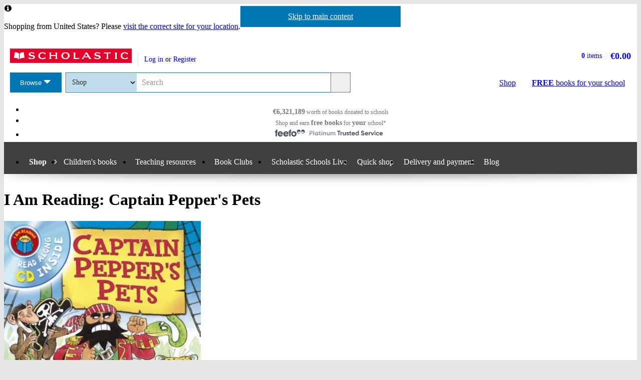

--- FILE ---
content_type: image/svg+xml
request_url: https://d3ddkgxe55ca6c.cloudfront.net/web-assets/logos/feefo_award_usp_platinum-c5cacacd45336ac909310cebc5aafadd209d7b15227734f11c9d777d28587b21.svg
body_size: 2404
content:
<?xml version="1.0" encoding="utf-8"?>
<!-- Generator: Adobe Illustrator 25.0.1, SVG Export Plug-In . SVG Version: 6.00 Build 0)  -->
<svg version="1.1" id="Layer_1" xmlns="http://www.w3.org/2000/svg" xmlns:xlink="http://www.w3.org/1999/xlink" x="0px" y="0px"
	 viewBox="0 0 243.4 18" style="enable-background:new 0 0 243.4 18;" xml:space="preserve">
<style type="text/css">
	.st0{fill:#4A535F;}
	.st1{clip-path:url(#SVGID_2_);fill:url(#SVGID_3_);}
</style>
<path class="st0" d="M18.2,12.2v-0.4c0-4.2-2.5-6.8-6.1-6.8C10.5,5,9,5.6,7.9,6.8C6.8,7.9,6.2,9.4,6.2,11s0.6,3.1,1.7,4.2
	c1.1,1.2,2.7,1.9,4.3,1.8c2.4,0.1,4.6-1.3,5.5-3.6H14c-0.5,0.4-1.1,0.7-1.7,0.6c-1.2,0.2-2.4-0.6-2.6-1.9L18.2,12.2z M14.8,9.8H9.5
	c0.3-1.2,1.4-1.9,2.6-1.8C13.3,7.9,14.4,8.7,14.8,9.8"/>
<path class="st0" d="M30.9,12.2v-0.4c0-4.2-2.5-6.8-6.1-6.8c-1.6,0-3.1,0.7-4.2,1.8s-1.7,2.6-1.7,4.2s0.6,3.1,1.7,4.2
	c1.1,1.2,2.7,1.9,4.3,1.8c2.4,0.1,4.6-1.3,5.5-3.6h-3.7c-0.5,0.4-1.1,0.7-1.7,0.6c-1.2,0.2-2.4-0.6-2.6-1.9L30.9,12.2z M27.5,9.8
	h-5.3c0.3-1.2,1.4-1.9,2.6-1.8C26,7.9,27.1,8.7,27.5,9.8"/>
<path class="st0" d="M1.4,7.9v8.8h3.3V7.9H6V5.3H4.7V5.1c0-1,0.2-1.4,1.2-1.4H6V1.4H5.5c-2.8,0-4.1,1.1-4.1,3.5c0,0.1,0,0.3,0,0.4
	H0.2v2.5L1.4,7.9L1.4,7.9z"/>
<path class="st0" d="M32.1,7.9v8.8h3.3V7.9h1.3V5.3h-1.3V5.1c0-1,0.2-1.4,1.2-1.4h0.1V1.4h-0.5c-2.8,0-4.1,1.1-4.1,3.5
	c0,0.1,0,0.3,0,0.4h-1.2v2.5L32.1,7.9L32.1,7.9z"/>
<path class="st0" d="M48.8,10.9c0-1.6-0.7-3.2-1.9-4.3c-2.4-2.3-6.1-2.2-8.4,0.1c-1.1,1.1-1.7,2.6-1.7,4.2s0.6,3.1,1.7,4.2
	c1.1,1.2,2.7,1.9,4.3,1.8c1.6,0,3.2-0.6,4.3-1.8C48.2,14.1,48.8,12.5,48.8,10.9 M45.4,11c0.1,1.5-1,2.8-2.5,2.9
	c-1.5,0.1-2.8-1-2.9-2.5c0-0.1,0-0.2,0-0.3c-0.1-1.5,1-2.8,2.5-2.9s2.8,1,2.9,2.5C45.4,10.8,45.4,10.9,45.4,11"/>
<path class="st0" d="M53.9,9.1c-1.6-0.1-2.9-1.4-3-3H58V6c0-2.8-1.8-4.6-4.2-4.6c-2.3-0.1-4.3,1.7-4.3,4.1c0,0.1,0,0.2,0,0.3
	c0,2.4,1.9,4.3,4.3,4.4l0,0c1.8,0,3.4-1.1,4-2.8H57c-0.5,1.1-1.7,1.8-2.9,1.8L53.9,9.1"/>
<path class="st0" d="M62.9,9.1c1.6-0.1,2.9-1.4,3-3h-7V6c0-2.8,1.8-4.6,4.2-4.6c2.3-0.1,4.3,1.7,4.3,4.1c0,0.1,0,0.2,0,0.3
	c0,2.4-1.9,4.3-4.3,4.4l0,0c-1.8,0-3.4-1.1-4-2.8h0.7c0.5,1.1,1.6,1.8,2.9,1.8L62.9,9.1"/>
<path class="st0" d="M237.1,9.9c0.2-0.9,0.9-1.5,1.9-1.5c0.8,0,1.6,0.4,1.8,1.5H237.1z M237.1,11.4h5.5c0-0.2,0.1-0.5,0.1-0.8
	c0-2.2-1.5-3.9-3.7-3.9c-2.3,0-3.9,1.7-3.9,3.9s1.6,3.9,4,3.9c1.4,0,2.5-0.6,3.2-1.6l-1.5-0.9c-0.3,0.4-0.9,0.7-1.6,0.7
	C238.2,12.8,237.4,12.4,237.1,11.4 M231.3,14.5c1.4,0,2.7-0.8,3.3-1.9l-1.6-0.9c-0.3,0.6-0.9,1-1.7,1c-1.1,0-2-0.8-2-2s0.8-2,2-2
	c0.7,0,1.4,0.4,1.7,1l1.6-1c-0.6-1.1-1.8-1.9-3.3-1.9c-2.2,0-3.9,1.7-3.9,3.9C227.5,12.8,229.1,14.5,231.3,14.5 M224.2,14.2h1.9V6.9
	h-1.9V14.2z M225.2,6c0.6,0,1.2-0.5,1.2-1.2c0-0.6-0.5-1.2-1.2-1.2c-0.6,0-1.2,0.5-1.2,1.2C224,5.4,224.5,6,225.2,6 M221.2,6.9
	l-1.8,5.1l-1.8-5.1h-2.1l2.8,7.3h2.2l2.8-7.3C223.3,6.9,221.2,6.9,221.2,6.9z M213.1,8.2V6.9h-1.9v7.3h1.9v-3.5c0-1.5,1.2-2,2.2-1.9
	V6.8C214.4,6.8,213.5,7.2,213.1,8.2 M204.3,9.9c0.2-0.9,0.9-1.5,1.9-1.5c0.8,0,1.6,0.4,1.8,1.5H204.3z M204.3,11.4h5.5
	c0-0.2,0.1-0.5,0.1-0.8c0-2.2-1.5-3.9-3.7-3.9c-2.3,0-3.9,1.7-3.9,3.9s1.6,3.9,4,3.9c1.4,0,2.5-0.6,3.2-1.6L208,12
	c-0.3,0.4-0.9,0.7-1.6,0.7C205.4,12.8,204.6,12.4,204.3,11.4 M197.6,14.5c2.2,0,3.7-1.2,3.7-3.1c0-2.1-1.7-2.6-3.4-3.2
	c-1.6-0.5-1.9-0.8-1.9-1.4s0.5-1,1.3-1c1,0,1.6,0.5,2,1.3l1.7-1c-0.7-1.4-2-2.3-3.7-2.3c-1.7,0-3.3,1.1-3.3,3.1s1.5,2.6,3.1,3.1
	c1.5,0.4,2.2,0.7,2.2,1.5c0,0.6-0.4,1.1-1.6,1.1c-1.3,0-2-0.6-2.4-1.6l-1.7,1C194.1,13.5,195.5,14.5,197.6,14.5"/>
<path class="st0" d="M185,12.6c-1.2,0-2-0.8-2-2.1c0-1.2,0.9-2.1,2-2.1c1.2,0,2,0.8,2,2.1C187,11.8,186.2,12.6,185,12.6 M187,3.9
	v3.8c-0.5-0.7-1.3-1.1-2.4-1.1c-2,0-3.6,1.7-3.6,3.9s1.6,3.9,3.6,3.9c1.1,0,1.8-0.4,2.4-1.1v0.9h1.9V3.9H187z M174.6,9.9
	c0.2-0.9,0.9-1.5,1.9-1.5c0.8,0,1.6,0.4,1.8,1.5H174.6z M174.6,11.4h5.5c0-0.2,0.1-0.5,0.1-0.8c0-2.2-1.5-3.9-3.7-3.9
	c-2.3,0-3.9,1.7-3.9,3.9s1.6,3.9,4,3.9c1.4,0,2.5-0.6,3.2-1.6l-1.5-0.9c-0.3,0.4-0.9,0.7-1.6,0.7C175.7,12.8,174.9,12.4,174.6,11.4
	 M171.9,8.8V6.9h-1.7V4.8l-1.9,0.6v1.5H167v1.8h1.3v3.1c0,2,0.9,2.8,3.5,2.5v-1.7c-1.1,0.1-1.7,0-1.7-0.7V8.8H171.9z M163,9
	c0-0.4,0.4-0.6,0.8-0.6c0.5,0,1,0.3,1.2,0.7l1.6-0.9c-0.6-1-1.6-1.6-2.8-1.6c-1.5,0-2.8,0.8-2.8,2.3c0,2.6,3.8,2,3.8,3.1
	c0,0.4-0.4,0.6-1,0.6c-0.7,0-1.2-0.4-1.4-1l-1.6,0.9c0.5,1.1,1.6,1.7,3.1,1.7c1.6,0,2.9-0.8,2.9-2.3C166.7,9.4,163,10,163,9
	 M157.7,6.9v4c0,1.3-0.7,1.8-1.6,1.8c-0.8,0-1.4-0.5-1.4-1.5V6.9h-1.9v4.5c0,2,1.2,3,2.8,3c1,0,1.7-0.4,2.2-1v0.8h1.9V6.9H157.7z
	 M149.5,8.2V6.9h-1.9v7.3h1.9v-3.5c0-1.5,1.2-2,2.2-1.9V6.8C150.8,6.8,149.9,7.2,149.5,8.2 M147.5,3.9H140v1.9h2.8v8.3h2V5.9h2.8v-2
	H147.5z"/>
<g>
	<g>
		<g>
			<defs>
				<path id="SVGID_1_" d="M104.7,14h1.9V6.7h-1.9V14z M121.6,6.7v4c0,1.3-0.7,1.8-1.6,1.8c-0.8,0-1.4-0.5-1.4-1.5V6.7h-1.9v4.5
					c0,1.9,1.2,3,2.8,3c1,0,1.7-0.4,2.2-1V14h1.9V6.7H121.6z M91.5,10.4c0-1.2,0.9-2.1,2-2.1c1.2,0,2,0.8,2,2.1c0,1.2-0.9,2.1-2,2.1
					C92.4,12.4,91.5,11.6,91.5,10.4 M89.7,10.4c0,2.2,1.6,3.9,3.6,3.9c1.1,0,1.9-0.4,2.4-1.1v0.9h1.9V6.7h-1.9v0.9
					c-0.5-0.7-1.3-1.1-2.4-1.1C91.3,6.5,89.7,8.2,89.7,10.4 M110.2,7.5V6.7h-1.9V14h1.9v-3.9c0-1.3,0.7-1.8,1.6-1.8
					c0.8,0,1.4,0.5,1.4,1.5v4.3h1.9V9.6c0-1.9-1.2-3-2.8-3C111.4,6.5,110.6,6.9,110.2,7.5 M131.1,7.6c-0.4-0.7-1.1-1.1-2-1.1
					s-1.6,0.4-2,1V6.7h-1.9V14h1.9V9.9c0-1.1,0.6-1.7,1.4-1.7c0.8,0,1.2,0.5,1.2,1.4V14h1.9V9.9c0-1.1,0.5-1.7,1.4-1.7
					c0.8,0,1.2,0.5,1.2,1.4V14h1.9V9.5c0-1.8-1.1-3-2.8-3C132.3,6.5,131.5,6.9,131.1,7.6 M99.8,5.2v1.5h-1.3v1.8h1.3v3
					c0,2,0.9,2.7,3.5,2.5v-1.7c-1.1,0.1-1.7,0-1.7-0.7v-3h1.7V6.7h-1.7v-2L99.8,5.2z M79.9,5.7h1.8c0.9,0,1.5,0.7,1.5,1.6
					s-0.6,1.5-1.5,1.5h-1.8V5.7z M77.9,3.8V14h2v-3.4h1.8c2,0,3.5-1.5,3.5-3.4s-1.5-3.4-3.5-3.4C81.7,3.8,77.9,3.8,77.9,3.8z
					 M104.5,4.7c0,0.6,0.5,1.2,1.2,1.2c0.6,0,1.2-0.5,1.2-1.2c0-0.6-0.5-1.2-1.2-1.2S104.5,4.1,104.5,4.7 M86.4,14h1.9V3.3h-1.9V14z
					"/>
			</defs>
			<clipPath id="SVGID_2_">
				<use xlink:href="#SVGID_1_"  style="overflow:visible;"/>
			</clipPath>
			
				<linearGradient id="SVGID_3_" gradientUnits="userSpaceOnUse" x1="-1313.0199" y1="365.4663" x2="-1312.5193" y2="365.4663" gradientTransform="matrix(0 -21.7253 -21.7253 0 8046.8643 -28511.5098)">
				<stop  offset="0" style="stop-color:#737D8A"/>
				<stop  offset="0.1159" style="stop-color:#7D8693"/>
				<stop  offset="0.4044" style="stop-color:#9099A6"/>
				<stop  offset="0.6976" style="stop-color:#9CA3B0"/>
				<stop  offset="1" style="stop-color:#A0A7B4"/>
			</linearGradient>
			<rect x="77.9" y="3.4" class="st1" width="58.2" height="11"/>
		</g>
	</g>
</g>
</svg>
